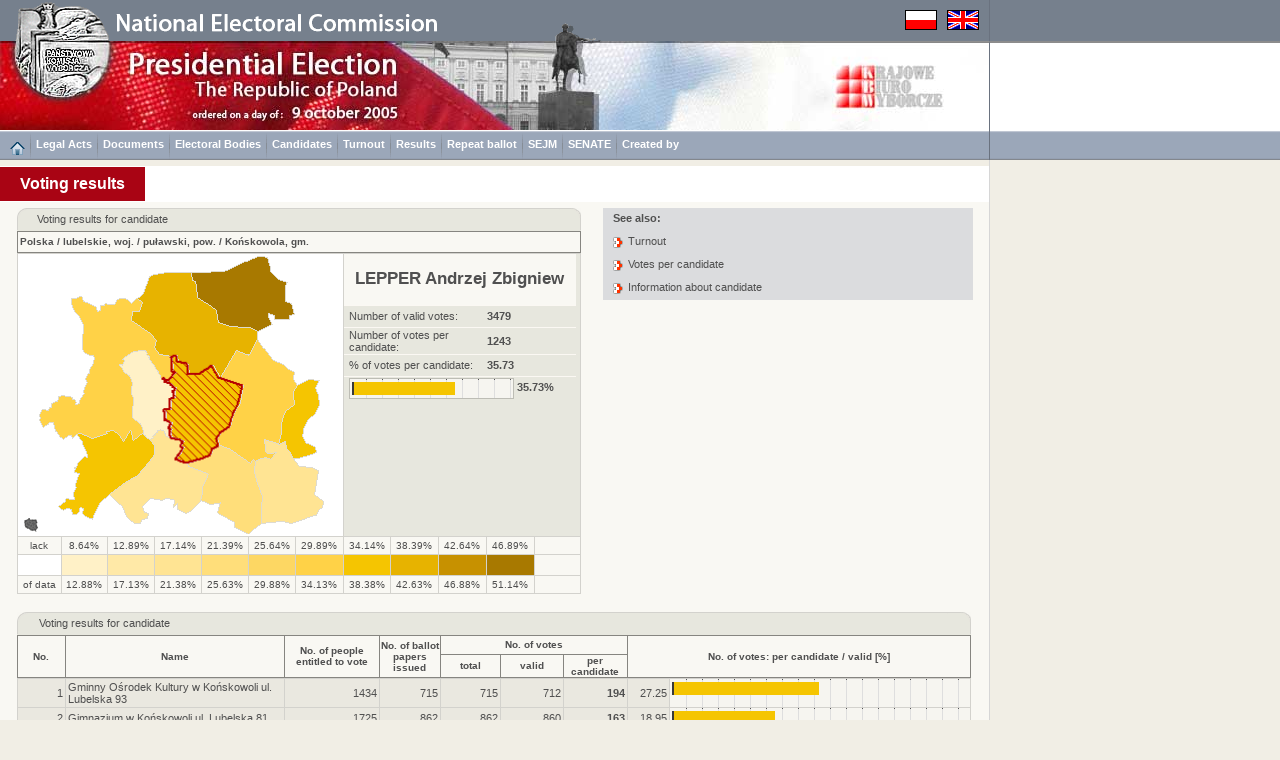

--- FILE ---
content_type: text/html
request_url: https://wybory2005.pkw.gov.pl/PZT1/EN/WYN/W10/061405.htm
body_size: 5583
content:
<!DOCTYPE HTML PUBLIC "-//W3C//DTD HTML 4.01 Transitional//EN"
"http://www.w3.org/TR/html4/loose.dtd">
<html>
<head>
<title>Election 2005</title>
<meta http-equiv="Content-Type" content="text/html; charset=utf-8">
<link href="../../../../style.css" rel="stylesheet" type="text/css">
</head>
<body><a name="start"></a>
<script type="text/javascript" src="../../../../sort.js"></script>
<script type="text/javascript" src="../../../../enlarge.js"></script>
<table width="100%" border="0" cellspacing="0" cellpadding="0" class="h100p" id="maintab">
<tr>
<td class="topimages989"><table border="0" cellpadding="0" cellspacing="0">
<tr>
<td class="topimages"><img alt="" src="../../../img/top_en.png" class="topimg" usemap="#Map2"></td>
<td class="topimages"><img alt="" src="../../../../img/flagi.png" class="flag" usemap="#flagi"></td>
</tr>
</table></td>
<td class="leftdarklinebg42h41">.</td>
</tr>
<tr>
<td class="bgww989h89"><img alt="" src="../../../img/main_en.jpg" class="mainimg" usemap="#Map"></td>
<td class="topbarbgwh89">.</td>
</tr>
<tr><td class="menugrpti10al"><a href="../../../../index_EN.html"><img alt="" src="../../../img/home.png" border="0" ALIGN="middle"></a><img alt="" src="../../../img/menusep.png" class="msep"><a href="../../AKTY_PRAWNE/ustawy/index.html" class="link3">Legal Acts</a><img alt="" src="../../../img/menusep.png" class="msep"><a href="../../DOKUMENTY/obwieszczenia/index.html" class="link3">Documents</a><img alt="" src="../../../img/menusep.png" class="msep"><a href="../../KOMISJE/index.html" class="link3">Electoral Bodies</a><img alt="" src="../../../img/menusep.png" class="msep"><a href="../../KOMITETY/kan.html" class="link3">Candidates</a><img alt="" src="../../../img/menusep.png" class="msep"><a href="../../WYN/F/index.htm" class="link3">Turnout</a><img alt="" src="../../../img/menusep.png" class="msep"><a href="../../WYN/W/index.htm" class="link3">Results</a><img alt="" src="../../../img/menusep.png" class="msep"><a href="../../../../PZT/index_EN.html" class="link3">Repeat ballot</a><img alt="" src="../../../img/menusep.png" class="msep"><a href="../../../../SJM/index_EN.html" class="link3">SEJM</a><img alt="" src="../../../img/menusep.png" class="msep"><a href="../../../../SNT/index_EN.html" class="link3">SENATE</a><img alt="" src="../../../img/menusep.png" class="msep"><a href="../../INF/index.html" class="link3">Created by</a></td><td height="29" class="leftdarklinem">&nbsp;</td></tr>
<tr>
<td class="h6w989">.</td>
<td rowspan="6" class="leftline_b">.</td>
</tr>
<tr>
<td class="bgww989h36"><div class="title">Voting results</div></td>
</tr>
<tr>
<td class="bg65w989h6">.</td>
</tr>
<tr id="mainrow">
<td class="bg65w989acvt"><table width="954" border="0" cellpadding="0" cellspacing="0" align="center">
<tr>
<td class="w586alvt">
<table border="0" cellpadding="0" cellspacing="0" width="564">
<tr> 
<td class="tabhdr_lt_b">.</td>
<td rowspan="2" class="tabhdr_lt">.</td>
<td colspan="12" rowspan="2" class="tabhdr">Voting results for candidate</td>
<td rowspan="2" class="tabhdr_lt">.</td>
<td class="tabhdr_lt_br">.</td>
</tr>
<tr>
<td class="borderl">.</td>
<td class="borderr">.</td>
</tr>
<tr> 
<td class="hroww9">.</td>
<td class="hroww12">.</td>
<td class="hroww25">.</td>
<td class="hroww46">.</td>
<td class="hroww46">.</td>
<td class="hroww46">.</td>
<td class="hroww46">.</td>
<td class="hroww46">.</td>
<td class="hroww46">.</td>
<td class="hroww46">.</td>
<td class="hroww46">.</td>
<td class="hroww46">.</td>
<td class="hroww46">.</td>
<td class="hroww25">.</td>
<td class="hroww12">.</td>
<td class="hroww9">.</td>
</tr>
<tr> 
<td colspan="16" class="hborderltbr_l"><a href="index.htm" class="link1">Polska</a> / <a href="060000.htm" class="link1">lubelskie, woj.</a> / <a href="061400.htm" class="link1">puławski, pow.</a> / <a href="061405.htm" class="link1">Końskowola, gm.</a></td>
</tr>
<tr>
<td colspan="9" class="maplt"><img alt="" src="../../../../ALL/mapy/GG/060000/061405.gif" class="mapimg" style="background-image:url(../../../mapy/WYN/W10/061400.png)" usemap="#koordynaty"></td>
<td colspan="7" class="mapltr"><table width="232" border="0" cellpadding="0" cellspacing="0">
<tr>
<td colspan="2" class="righthdr">LEPPER Andrzej Zbigniew</td>
</tr>
<tr>
<td width="130" class="rightlight">Number of valid votes:</td>
<td width="102" class="rightlight_b">3479</td>
</tr>
<tr>
<td class="rightlight">Number of votes per candidate:</td>
<td class="rightlight_b">1243</td>
</tr>
<tr>
<td class="rightlight">% of votes per candidate:</td>
<td class="rightlight_b">35.73</td>
</tr>
<tr>
<td colspan="2" class="rightlight"><div class="mapbar"><img alt="" src="../../../img/bardot.png" width="64.86%" class="bar"></div><div class="rightbardsc">&nbsp;35.73%</div></td>
</tr>
</table></td>
</tr>
<tr><td colspan="3" class="coltxtltb">lack</td><td class="coltxtltb">8.64%</td><td class="coltxtltb">12.89%</td><td class="coltxtltb">17.14%</td><td class="coltxtltb">21.39%</td><td class="coltxtltb">25.64%</td><td class="coltxtltb">29.89%</td><td class="coltxtltb">34.14%</td><td class="coltxtltb">38.39%</td><td class="coltxtltb">42.64%</td><td class="coltxtltb">46.89%</td><td colspan="3" class="coltxtltrb">&nbsp;</td></tr><tr><td colspan="3" CLASS="zo0">.</td><td class="zo1">.</td><td class="zo2">.</td><td class="zo3">.</td><td class="zo4">.</td><td class="zo5">.</td><td class="zo6">.</td><td class="zo7">.</td><td class="zo8">.</td><td class="zo9">.</td><td class="zo10">.</td><td colspan="3" class="zo12">.</td></tr><tr><td colspan="3" class="coltxtltb">of data</td><td class="coltxtltb">12.88%</td><td class="coltxtltb">17.13%</td><td class="coltxtltb">21.38%</td><td class="coltxtltb">25.63%</td><td class="coltxtltb">29.88%</td><td class="coltxtltb">34.13%</td><td class="coltxtltb">38.38%</td><td class="coltxtltb">42.63%</td><td class="coltxtltb">46.88%</td><td class="coltxtltb">51.14%</td><td colspan="3" class="coltxtltrb">&nbsp;</td></tr>
</table><br></td>
<td class="acvtw403">
<div class="tabtxth">See also:</div>
<div class="tabtxtl"><a href="../../WYN/F/061405.htm" class="link4">Turnout</a></div>
<div class="tabtxtl"><a href="../../WYN/W/061405.htm#WYN" class="link4">Votes per candidate</a></div>
<div class="tabtxtl"><a href="../../KOMITETY/k20.html#KAN" class="link4">Information about candidate</a></div>
</td>
</tr>
<tr>
<td colspan="2" class="alvt">
<table width="954" border="0" cellspacing="0" cellpadding="0" id="s0">
<tr> 
<td class="tabhdr_lt_b">.</td>
<td rowspan="2" class="tabhdr_lt">.</td>
<td colspan="9" rowspan="2" class="tabhdr"><a name="WYN">Voting results for candidate</a></td>
<td rowspan="2" class="tabhdr_lt">.</td>
<td class="tabhdr_lt_br">.</td>
</tr>
<tr> 
<td class="borderl">.</td>
<td class="borderr">.</td>
</tr>
<tr> 
<td class="hroww9">.</td>
<td class="hroww12">.</td>
<td class="hroww25">.</td>
<td class="hroww203">.</td>
<td class="hroww90">.</td>
<td class="hroww57">.</td>
<td class="hroww57">.</td>
<td class="hroww60">.</td>
<td class="hroww60">.</td>
<td class="hroww40">.</td>
<td class="hroww260">.</td>
<td class="hroww12">.</td>
<td class="hroww9">.</td>
</tr>
<tr> 
<td colspan="3" rowspan="2" class="hborderltbch" onClick="s('s0',0,'n')">No.</td>
<td rowspan="2" class="hborderltbch" onClick="s('s0',1,'s')">Name</td>
<td rowspan="2" class="hborderltbch" onClick="s('s0',2,'n')">No. of people<br>entitled to vote</td>
<td rowspan="2" class="hborderltbch" onClick="s('s0',3,'n')">No. of ballot<br>papers issued</td>
<td colspan="3" class="hborderltbu">No. of votes</td>
<td colspan="4" rowspan="2" class="hborderltbrch" onClick="s('s0',7,'n')">No. of votes: per candidate / valid [%]</td>
</tr>
<tr> 
<td class="hborderltbch" onClick="s('s0',4,'n')">total</td>
<td class="hborderltbch" onClick="s('s0',5,'n')">valid</td>
<td class="hborderltbch" onClick="s('s0',6,'n')">per candidate</td>
</tr>
<tbody>
<tr><td colspan="3" class="col1lar">1</td><td class="col5al"><a href="../../WYN/P/060000/061405_1.htm" CLASS="link1">Gminny Ośrodek Kultury w Końskowoli ul. Lubelska 93</a></td><td class="col5ar">1434</td><td class="col5ar">715</td><td class="col5ar">715</td><td class="col5ar">712</td><td class="col5bar">194</td><td class="col5ar">27.25</td><td colspan="3" class="col6pb"><img alt="" src="../../../img/bardot.png" width="49.46%" class="bar2"></td></tr>
<tr><td colspan="3" class="col1lar">2</td><td class="col5al"><a href="../../WYN/P/060000/061405_2.htm" CLASS="link1">Gimnazjum w Końskowoli ul. Lubelska 81</a></td><td class="col5ar">1725</td><td class="col5ar">862</td><td class="col5ar">862</td><td class="col5ar">860</td><td class="col5bar">163</td><td class="col5ar">18.95</td><td colspan="3" class="col6pb"><img alt="" src="../../../img/bardot.png" width="34.40%" class="bar2"></td></tr>
<tr><td colspan="3" class="col1lar">3</td><td class="col5al"><a href="../../WYN/P/060000/061405_3.htm" CLASS="link1">Szkoła Podstawowa w Pożogu</a></td><td class="col5ar">872</td><td class="col5ar">413</td><td class="col5ar">413</td><td class="col5ar">411</td><td class="col5bar">161</td><td class="col5ar">39.17</td><td colspan="3" class="col6pb"><img alt="" src="../../../img/bardot.png" width="71.10%" class="bar2"></td></tr>
<tr><td colspan="3" class="col1lar">4</td><td class="col5al"><a href="../../WYN/P/060000/061405_4.htm" CLASS="link1">Remiza OSP w Witowicach</a></td><td class="col5ar">677</td><td class="col5ar">355</td><td class="col5ar">355</td><td class="col5ar">355</td><td class="col5bar">146</td><td class="col5ar">41.13</td><td colspan="3" class="col6pb"><img alt="" src="../../../img/bardot.png" width="74.66%" class="bar2"></td></tr>
<tr><td colspan="3" class="col1lar">5</td><td class="col5al"><a href="../../WYN/P/060000/061405_5.htm" CLASS="link1">Szkoła Podstawowa w Skowieszynie</a></td><td class="col5ar">564</td><td class="col5ar">298</td><td class="col5ar">298</td><td class="col5ar">297</td><td class="col5bar">131</td><td class="col5ar">44.11</td><td colspan="3" class="col6pb"><img alt="" src="../../../img/bardot.png" width="80.07%" class="bar2"></td></tr>
<tr><td colspan="3" class="col1lar">6</td><td class="col5al"><a href="../../WYN/P/060000/061405_6.htm" CLASS="link1">Remiza OSP w Stoku</a></td><td class="col5ar">511</td><td class="col5ar">219</td><td class="col5ar">219</td><td class="col5ar">218</td><td class="col5bar">105</td><td class="col5ar">48.17</td><td colspan="3" class="col6pb"><img alt="" src="../../../img/bardot.png" width="87.44%" class="bar2"></td></tr>
<tr><td colspan="3" class="col1lar">7</td><td class="col5al"><a href="../../WYN/P/060000/061405_7.htm" CLASS="link1">Szkoła Podstawowa w Chrząchowie</a></td><td class="col5ar">899</td><td class="col5ar">388</td><td class="col5ar">388</td><td class="col5ar">383</td><td class="col5bar">211</td><td class="col5ar">55.09</td><td colspan="3" class="col6pb"><img alt="" src="../../../img/bardot.png" width="100.00%" class="bar2"></td></tr>
<tr><td colspan="3" class="col1lar">8</td><td class="col5al"><a href="../../WYN/P/060000/061405_8.htm" CLASS="link1">Szkoła Podstawowa w Sielcach</a></td><td class="col5ar">489</td><td class="col5ar">244</td><td class="col5ar">244</td><td class="col5ar">243</td><td class="col5bar">132</td><td class="col5ar">54.32</td><td colspan="3" class="col6pb"><img alt="" src="../../../img/bardot.png" width="98.60%" class="bar2"></td></tr>

</tbody>
<tbody>
<tr> 
<td colspan="3" class="fcol1ac">&nbsp;</td>
<td class="fcol1al">Końskowola, gm.</td>
<td class="fcol3ar">7171</td>
<td class="fcol2ar">3494</td>
<td class="fcol3ar">3494</td>
<td class="fcol3ar">3479</td>
<td class="fcol3ar">1243</td>
<td class="fcol3ar">35.73</td>
<td colspan="3" class="fcol5pb"><img alt="" src="../../../img/bardotred.png" width="64.86%" class="bar2"></td>
</tr>
</tbody>
</table>
</td>
</tr>
</table><br></td>
</tr>
<tr><td class="bg40w989h31"><a href="../../../../index_EN.html"><img alt="" src="../../../img/home.png" border="0"></a>&nbsp;<img alt="" src="../../../img/menubottomsep.png" class="smsep">&nbsp;<a href="../../AKTY_PRAWNE/ustawy/index.html" class="link3">Legal Acts</a><img alt="" src="../../../img/menubottomsep.png" class="smsep">&nbsp;<a href="../../DOKUMENTY/obwieszczenia/index.html" class="link3">Documents</a><img alt="" src="../../../img/menubottomsep.png" class="smsep">&nbsp;<a href="../../KOMISJE/index.html" class="link3">Electoral Bodies</a><img alt="" src="../../../img/menubottomsep.png" class="smsep">&nbsp;<a href="../../KOMITETY/kan.html" class="link3">Candidates</a><img alt="" src="../../../img/menubottomsep.png" class="smsep">&nbsp;<a href="../../WYN/F/index.htm" class="link3">Turnout</a><img alt="" src="../../../img/menubottomsep.png" class="smsep">&nbsp;<a href="../../WYN/W/index.htm" class="link3">Results</a><img alt="" src="../../../img/menubottomsep.png" class="smsep">&nbsp;<a href="../../../../PZT/index_EN.html" class="link3">Repeat ballot</a><img alt="" src="../../../img/menubottomsep.png" class="smsep">&nbsp;<a href="../../../../SJM/index_EN.html" class="link3">SEJM</a><img alt="" src="../../../img/menubottomsep.png" class="smsep">&nbsp;<a href="../../../../SNT/index_EN.html" class="link3">SENATE</a><img alt="" src="../../../img/menubottomsep.png" class="smsep">&nbsp;<a href="../../INF/index.html" class="link3">Created by</a></td></tr>
<tr>
<td class="w989h50alvt"><div class="copyright">Copyright [c] 2005 <b><a href="http://www.mikrobit.pl" class="link1" target="_balnk">Mikrobit Sp. z o.o.</a></b>. All Rights Reserved.</div><div class="copyrightar">&nbsp;<a href="#start" class="link1">top&nbsp;<img alt="" src="../../../img/toppage.png" border="0" align="middle"></a>&nbsp;</div></td>
</tr>
</table>
<map name="Map">
<area shape="circle" coords="62,10,48" href="http://www.pkw.gov.pl" target="_blank" alt="">
<area shape="rect" coords="838,23,944,69" href="http://www.kbw.gov.pl" target="_blank" alt="">
</map>
<map name="Map2">
<area shape="poly" coords="16,39,19,8,33,5,46,0,56,6,74,3,91,9,101,17,105,27,108,39" href="http://www.pkw.gov.pl" target="_blank" alt="">
</map>
<map name="flagi">
<area shape="rect" coords="0,0,31,19" href="../../../PL/WYN/W10/061405.htm" alt="">
<area shape="rect" coords="42,0,73,19" href="../../../EN/WYN/W10/061405.htm" alt="">
</map>
<MAP NAME="koordynaty">
<AREA href="061401.htm" alt="" title="Puławy, m. - 8.64%" shape="poly" coords="152,182,149,182,146,181,144,180,144,177,143,175,141,174,138,174,136,176,135,178,133,179,132,182,130,184,125,181,124,179,123,177,122,175,120,169,119,167,117,166,114,164,113,162,112,160,111,157,111,153,112,150,113,148,113,145,112,142,111,138,110,136,110,133,111,131,111,128,111,124,110,122,108,120,104,116,102,115,101,113,100,110,102,109,103,106,102,104,107,100,108,98,111,97,113,95,119,95,122,94,125,95,127,98,128,100,128,103,131,107,133,110,135,113,136,115,138,117,139,119,140,121,141,123,143,124,145,125,147,126,149,127,151,128,153,129,154,131,155,133,154,135,154,138,155,140,152,142,151,144,151,149,151,153,148,153,145,153,144,155,145,157,145,161,145,164,147,165,149,166,151,167,150,170,150,173,151,175,150,177,151,180">
<AREA href="061404.htm" alt="" title="Kazimierz Dolny, gm. - 21.30%" shape="poly" coords="145,242,141,245,129,243,121,250,123,256,127,258,126,262,121,264,120,267,113,267,110,264,106,261,102,251,98,247,93,243,91,242,88,239,105,226,117,220,128,206,134,199,134,190,129,184,132,182,133,179,135,178,137,177,138,174,141,174,143,175,144,177,144,180,146,181,149,182,152,182,160,183,162,185,160,189,163,192,160,198,156,203,167,207,168,210,186,218,186,221,182,232,181,237,180,245,172,254,167,256,156,253,156,248,153,252,154,244,149,243">
<AREA href="061408.htm" alt="" title="Nałęczów, gm. - 19.87%" shape="poly" coords="259,265,240,268,241,251,242,241,237,228,234,217,233,214,234,205,241,203,244,202,248,203,255,197,250,197,247,198,244,195,244,192,244,184,256,188,264,185,266,192,269,196,273,203,275,205,278,210,290,212,297,214,296,227,293,239,298,242,303,246,302,248,302,251,298,253,295,259,293,260,280,265,270,268,262,265">
<AREA href="061409.htm" alt="" title="Puławy, gm. - 31.65%" shape="poly" coords="143,123,140,122,139,120,138,117,136,115,135,113,134,111,132,108,129,104,128,102,126,99,125,96,124,94,119,95,115,95,112,96,108,98,107,100,103,103,104,105,102,109,99,109,101,113,102,115,104,116,107,119,109,121,110,123,111,128,111,131,110,133,110,136,111,138,112,140,113,145,113,148,112,150,111,153,111,156,112,158,113,162,114,164,117,166,119,167,120,169,122,173,122,176,113,184,111,175,109,174,102,186,99,180,93,175,86,176,71,182,59,177,56,179,52,183,51,180,48,179,42,184,40,182,39,180,37,178,35,175,33,167,30,166,28,169,25,170,22,171,18,163,20,162,18,159,22,153,28,154,28,151,31,147,34,147,36,145,38,141,41,140,43,139,44,141,48,141,52,142,54,143,55,146,55,149,58,148,58,145,60,143,63,137,63,133,64,131,66,126,65,123,67,120,68,118,69,114,70,112,71,110,73,107,74,103,73,100,68,99,64,97,62,93,61,88,62,81,63,75,62,69,61,65,57,60,54,55,51,51,50,48,50,45,53,43,55,42,59,41,61,42,62,45,66,46,75,52,76,55,78,56,79,50,84,49,85,47,88,48,93,48,96,44,101,42,104,43,109,46,110,48,114,44,116,43,122,47,119,55,111,56,111,65,129,77,135,84,134,91,138,99,151,101,153,116,156,117,149,123">
<AREA href="061410.htm" alt="" title="Wąwolnica, gm. - 22.09%" shape="poly" coords="198,247,189,249,182,246,180,245,181,237,182,232,186,221,187,218,168,211,167,207,174,205,183,202,190,199,192,193,199,190,204,192,207,193,210,193,229,208,232,203,234,205,233,214,234,217,237,228,242,241,241,251,240,268,232,274,228,278,214,271,214,266,198,257">
<AREA href="061411.htm" alt="" title="Żyrzyn, gm. - 41.28%" shape="poly" coords="175,29,176,42,182,45,187,48,195,54,198,67,204,69,210,70,223,71,227,71,229,72,236,75,236,84,228,98,225,98,215,94,199,122,192,109,179,118,168,118,168,108,158,106,156,100,151,101,138,99,134,91,135,84,129,77,111,65,111,56,119,55,122,47,116,43,118,42,122,38,128,20,134,19,137,18,140,17,147,17,153,16,171,16,171,24,175,26">
<AREA href="061405.htm" alt="" title="Końskowola, gm. - 35.73%" shape="poly" coords="143,123,148,124,156,117,153,116,151,101,156,100,158,106,166,108,168,118,179,118,191,110,199,122,222,129,219,147,215,155,212,163,209,170,201,177,196,183,198,186,199,190,192,193,190,199,184,202,174,205,167,207,156,203,160,198,163,192,160,189,163,186,160,183,152,182,151,180,150,178,151,175,150,173,150,170,151,168,150,166,148,165,146,164,145,162,145,159,145,156,144,154,148,153,151,153,151,149,151,146,151,142,155,142,154,140,154,137,153,135,155,134,154,132,153,130,152,128,150,127,147,126,145,125">
<AREA href="061406.htm" alt="" title="Kurów, gm. - 30.20%" shape="poly" coords="243,93,252,105,262,108,267,114,273,116,272,123,277,130,272,135,273,140,273,148,264,155,261,164,261,169,260,177,260,181,257,189,244,184,244,192,244,195,247,198,250,197,255,197,250,203,244,202,241,203,234,205,232,203,229,208,210,194,208,193,204,192,199,190,198,186,196,183,201,177,209,170,212,163,215,155,219,148,222,129,199,122,215,94,225,98,227,99,236,84">
<AREA href="061407.htm" alt="" title="Markuszów, gm. - 34.67%" shape="poly" coords="290,199,287,200,280,202,277,202,273,203,269,196,266,192,264,185,258,188,259,181,260,179,261,170,261,164,264,155,273,148,273,140,272,135,277,130,288,124,299,124,295,131,298,140,298,148,294,157,286,164,283,173,282,176,282,179,284,186,286,187,294,191,295,197">
<AREA href="061402.htm" alt="" title="Baranów, gm. - 51.10%" shape="poly" coords="264,45,271,47,274,58,269,60,269,63,258,63,254,63,253,59,247,58,247,62,252,68,236,75,229,72,227,71,223,71,210,70,204,69,198,67,195,54,187,48,182,45,176,42,175,29,175,26,171,24,171,16,175,16,186,16,189,16,192,15,196,15,202,16,207,14,223,5,237,0,242,1,246,2,249,11,250,16,258,24,266,26,264,30">
<AREA href="061403.htm" alt="" title="Janowiec, gm. - 35.67%" shape="poly" coords="86,176,93,175,99,180,102,186,109,174,111,175,112,183,123,177,124,179,125,181,129,184,134,190,134,199,128,206,117,220,105,226,88,239,79,247,73,257,72,264,70,263,65,260,62,258,63,253,60,252,58,253,56,259,52,258,50,253,47,253,42,254,39,253,38,251,45,246,45,243,49,243,53,244,53,237,54,235,56,231,54,230,56,225,59,218,54,216,55,213,54,211,56,209,58,207,61,204,64,201,67,202,66,197,65,193,62,187,56,179,59,177,71,182">

<area href="javascript:enlarge('0G.htm')" alt="" title="Map of Poland" shape="rect" coords="0,0,320,278">
</MAP>
<script type="text/javascript" src="../../../../resize.js"></script>
</body>
</html>